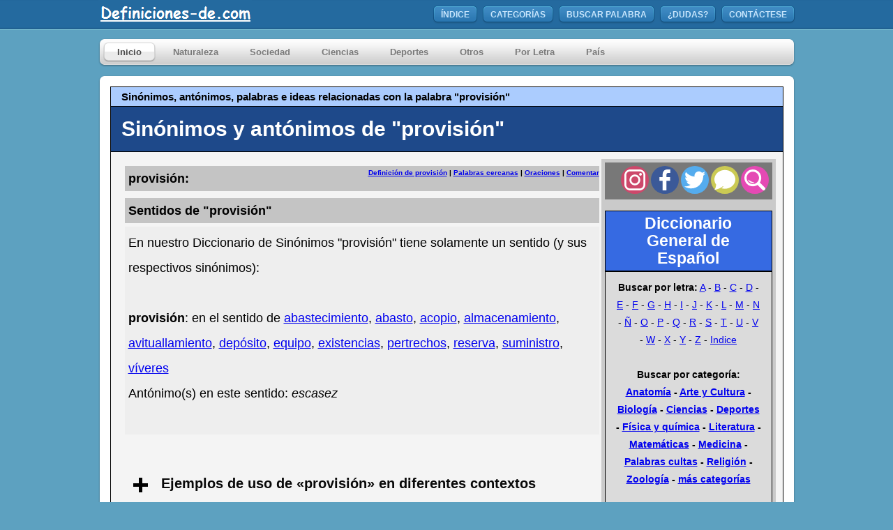

--- FILE ---
content_type: text/html; charset=utf-8
request_url: https://www.google.com/recaptcha/api2/aframe
body_size: 114
content:
<!DOCTYPE HTML><html><head><meta http-equiv="content-type" content="text/html; charset=UTF-8"></head><body><script nonce="W6h-qHXy20LlMUzgqnv-5A">/** Anti-fraud and anti-abuse applications only. See google.com/recaptcha */ try{var clients={'sodar':'https://pagead2.googlesyndication.com/pagead/sodar?'};window.addEventListener("message",function(a){try{if(a.source===window.parent){var b=JSON.parse(a.data);var c=clients[b['id']];if(c){var d=document.createElement('img');d.src=c+b['params']+'&rc='+(localStorage.getItem("rc::a")?sessionStorage.getItem("rc::b"):"");window.document.body.appendChild(d);sessionStorage.setItem("rc::e",parseInt(sessionStorage.getItem("rc::e")||0)+1);localStorage.setItem("rc::h",'1762080584546');}}}catch(b){}});window.parent.postMessage("_grecaptcha_ready", "*");}catch(b){}</script></body></html>